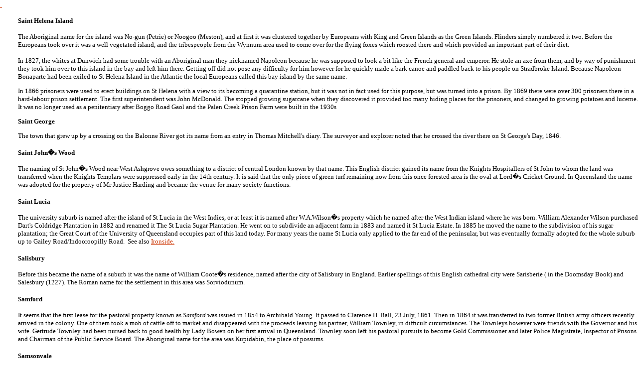

--- FILE ---
content_type: text/html; charset=UTF-8
request_url: http://www.chapelhill.homeip.net/horton/copies/piula_Placenames/page57_files/page57.htm
body_size: 4242
content:
<!doctype html public "-//IETF//DTD HTML 2.0//EN">
<html>
<head>
<BASE HREF="http://www.ucaqld.com.au/~piula/Placenames/page57.html">

<meta http-equiv="Content-Type" content="text/html; charset=windows-1252">
<meta name="Generator" content="Microsoft FrontPage 4.0">
<title>Saint Helena Island -</title>
<meta name="viewport" content="width=device-width, initial-scale=1.0">
<meta http-equiv="content-language" content="en">
<meta content="Ron Potter, at piula@ucaqld.com.au" name="author">
<meta name="DESCRIPTION" content="Saint Helena Island -  ">
<meta name="Microsoft Border" content="l">
</head>
<body bgcolor="#ffffff" link="#cc3300" vlink="#336633" text="#000000"  topmargin=0 leftmargin=0><!--msnavigation--><table dir="ltr" border="0" cellpadding="0" cellspacing="0" width="100%"><tr><td valign="top" width="1%">

<p><a href="../index.htm">&nbsp;</a><span lang="EN-US" style="mso-bidi-font-size:8.0pt;mso-ansi-language:
EN-US">&nbsp;
</span></p>

<p>&nbsp;</p>

</td><td valign="top" width="24"></td><!--msnavigation--><td valign="top">
<font SIZE="2"><b>
<p>&nbsp;</p>
<p>Saint Helena Island</b></font>&nbsp;&nbsp;&nbsp;&nbsp;&nbsp;&nbsp;&nbsp;&nbsp;&nbsp;&nbsp;&nbsp;&nbsp;&nbsp;&nbsp;&nbsp;&nbsp;&nbsp;&nbsp;&nbsp;&nbsp;&nbsp;&nbsp;&nbsp;&nbsp;&nbsp;&nbsp;&nbsp;&nbsp;&nbsp;&nbsp;&nbsp;&nbsp;&nbsp;&nbsp;&nbsp;&nbsp;&nbsp;&nbsp;&nbsp;&nbsp;&nbsp;&nbsp;&nbsp;&nbsp;&nbsp;&nbsp;&nbsp;&nbsp;&nbsp;&nbsp;&nbsp;&nbsp;&nbsp;&nbsp;&nbsp;&nbsp;&nbsp;&nbsp;&nbsp;&nbsp;&nbsp;&nbsp;&nbsp;&nbsp;&nbsp;&nbsp;&nbsp;&nbsp;&nbsp;&nbsp;&nbsp;&nbsp;&nbsp;&nbsp;&nbsp;&nbsp;&nbsp;&nbsp;&nbsp;&nbsp;&nbsp;&nbsp;&nbsp;&nbsp;&nbsp;&nbsp;&nbsp;&nbsp;</p>
<p>
<font SIZE="2">The Aboriginal name for the island was No-gun (Petrie) or Noogoo
(Meston), and at first it was clustered together by Europeans with King and
Green Islands as the Green Islands. Flinders simply numbered it two. Before the
Europeans took over it was a well vegetated island, and the tribespeople from
the Wynnum area used to come over for the flying foxes which roosted there and
which provided an important part of their diet.</p>
<p>In 1827, the whites at Dunwich had some trouble with an Aboriginal man they
nicknamed Napoleon because he was supposed to look a bit like the French general
and emperor. He stole an axe from them, and by way of punishment they took him
over to this island in the bay and left him there. Getting off did not pose any
difficulty for him however for he quickly made a bark canoe and paddled back to
his people on Stradbroke Island. Because Napoleon Bonaparte had been exiled to
St Helena Island in the Atlantic the local Europeans called this bay island by
the same name.</p>
<p>In 1866 prisoners were used to erect buildings on St Helena with a view to
its becoming a quarantine station, but it was not in fact used for this purpose,
but was turned into a prison. By 1869 there were over 300 prisoners there in a
hard-labour prison settlement. The first superintendent was John McDonald. The
stopped growing sugarcane when they discovered it provided too many hiding
places for the prisoners, and changed to growing potatoes and lucerne. It was no
longer used as a penitentiary after Boggo Road Gaol and the Palen Creek Prison
Farm were built in the 1930s&nbsp;</p>
<p><b>Saint George</b></p>
<p>The town that grew up by a crossing on the Balonne River got its name from an
entry in Thomas Mitchell's diary. The surveyor and explorer noted that he
crossed the river there on St George's Day, 1846.</p>
<b>
<p>Saint John�s Wood</b></font>&nbsp;&nbsp;&nbsp;&nbsp;&nbsp;&nbsp;&nbsp;&nbsp;&nbsp;&nbsp;&nbsp;&nbsp;&nbsp;&nbsp;&nbsp;&nbsp;&nbsp;&nbsp;&nbsp;&nbsp;&nbsp;&nbsp;&nbsp;&nbsp;&nbsp;&nbsp;&nbsp;&nbsp;&nbsp;&nbsp;&nbsp;&nbsp;&nbsp;&nbsp;&nbsp;&nbsp;&nbsp;&nbsp;&nbsp;&nbsp;&nbsp;&nbsp;&nbsp;&nbsp;&nbsp;&nbsp;&nbsp;&nbsp;&nbsp;&nbsp;&nbsp;&nbsp;&nbsp;&nbsp;&nbsp;&nbsp;&nbsp;&nbsp;&nbsp;&nbsp;&nbsp;&nbsp;&nbsp;&nbsp;&nbsp;&nbsp;&nbsp;&nbsp;&nbsp;&nbsp;&nbsp;&nbsp;&nbsp;&nbsp;&nbsp;&nbsp;&nbsp;&nbsp;&nbsp;&nbsp;&nbsp;&nbsp;&nbsp;&nbsp;&nbsp;&nbsp;&nbsp;&nbsp;&nbsp;</p>
<p><font SIZE="2">The naming of St John�s Wood near West Ashgrove owes something
to a district of central London known by that name. This English district gained
its name from the Knights Hospitallers of St John to whom the land was
transferred when the Knights Templars were suppressed early in the 14th century.
It is said that the only piece of green turf remaining now from this once
forested area is the oval at Lord�s Cricket Ground. In Queensland the name was
adopted for the property of Mr Justice Harding and became the venue for many
society functions.&nbsp;</p>
<b>
<p>Saint Lucia</b></font>&nbsp;&nbsp;&nbsp;&nbsp;&nbsp;&nbsp;&nbsp;&nbsp;&nbsp;&nbsp;&nbsp;&nbsp;&nbsp;&nbsp;&nbsp;&nbsp;&nbsp;&nbsp;&nbsp;&nbsp;&nbsp;&nbsp;&nbsp;&nbsp;&nbsp;&nbsp;&nbsp;&nbsp;&nbsp;&nbsp;&nbsp;&nbsp;&nbsp;&nbsp;&nbsp;&nbsp;&nbsp;&nbsp;&nbsp;&nbsp;&nbsp;&nbsp;&nbsp;&nbsp;&nbsp;&nbsp;&nbsp;&nbsp;&nbsp;&nbsp;&nbsp;&nbsp;&nbsp;&nbsp;&nbsp;&nbsp;&nbsp;&nbsp;&nbsp;&nbsp;&nbsp;&nbsp;&nbsp;&nbsp;&nbsp;&nbsp;&nbsp;&nbsp;&nbsp;&nbsp;&nbsp;&nbsp;&nbsp;&nbsp;&nbsp;&nbsp;&nbsp;&nbsp;&nbsp;&nbsp;&nbsp;&nbsp;&nbsp;&nbsp;&nbsp;&nbsp;&nbsp;&nbsp;&nbsp;&nbsp;&nbsp;&nbsp;&nbsp;&nbsp;&nbsp;&nbsp;&nbsp;&nbsp;&nbsp;</p>
<p><font SIZE="2">The university suburb is named after the island of St Lucia in
the West Indies, or at least it is named after W.A.Wilson�s property which he
named after the West Indian island where he was born. William Alexander Wilson
purchased Dart's Coldridge Plantation in 1882 and renamed it The St Lucia Sugar
Plantation. He went on to subdivide an adjacent farm in 1883 and named it St
Lucia Estate. In 1885 he moved the name to the subdivision of his sugar
plantation; the Great Court of the University of Queensland occupies part of
this land today. For many years the name St Lucia only applied to the far end of
the peninsular, but was eventually formally adopted for the whole suburb up to
Gailey Road/Indooroopilly Road.&nbsp; See also <a href="page31.html">Ironside.</a></font></p>
<p><font SIZE="2"><b>Salisbury</b></font>&nbsp;&nbsp;&nbsp;&nbsp;&nbsp;&nbsp;&nbsp;&nbsp;&nbsp;&nbsp;&nbsp;&nbsp;&nbsp;&nbsp;&nbsp;&nbsp;&nbsp;&nbsp;&nbsp;&nbsp;&nbsp;&nbsp;&nbsp;&nbsp;&nbsp;&nbsp;&nbsp;&nbsp;&nbsp;&nbsp;&nbsp;&nbsp;&nbsp;&nbsp;&nbsp;&nbsp;&nbsp;&nbsp;&nbsp;&nbsp;&nbsp;&nbsp;&nbsp;&nbsp;&nbsp;&nbsp;&nbsp;&nbsp;&nbsp;&nbsp;&nbsp;&nbsp;&nbsp;&nbsp;&nbsp;&nbsp;&nbsp;&nbsp;&nbsp;&nbsp;&nbsp;&nbsp;&nbsp;&nbsp;&nbsp;&nbsp;&nbsp;&nbsp;&nbsp;&nbsp;&nbsp;&nbsp;&nbsp;&nbsp;&nbsp;&nbsp;&nbsp;&nbsp;&nbsp;&nbsp;&nbsp;&nbsp;&nbsp;&nbsp;&nbsp;&nbsp;&nbsp;&nbsp;&nbsp;&nbsp;&nbsp;&nbsp;&nbsp;&nbsp;&nbsp;&nbsp;&nbsp;&nbsp;&nbsp;</p>
<p><font SIZE="2">Before this became the name of a suburb it was the name of
William Coote�s residence, named after the city of Salisbury in England.
Earlier spellings of this English cathedral city were Sarisberie ( in the
Doomsday Book) and Salesbury (1227). The Roman name for the settlement in this
area was Sorviodunum.&nbsp;</p>
<b>
<p>Samford</b></font>&nbsp;&nbsp;&nbsp;&nbsp;&nbsp;&nbsp;&nbsp;&nbsp;&nbsp;&nbsp;&nbsp;&nbsp;&nbsp;&nbsp;&nbsp;&nbsp;&nbsp;&nbsp;&nbsp;&nbsp;&nbsp;&nbsp;&nbsp;&nbsp;&nbsp;&nbsp;&nbsp;&nbsp;&nbsp;&nbsp;&nbsp;&nbsp;&nbsp;&nbsp;&nbsp;&nbsp;&nbsp;&nbsp;&nbsp;&nbsp;&nbsp;&nbsp;&nbsp;&nbsp;&nbsp;&nbsp;&nbsp;&nbsp;&nbsp;&nbsp;&nbsp;&nbsp;&nbsp;&nbsp;&nbsp;&nbsp;&nbsp;&nbsp;&nbsp;&nbsp;&nbsp;&nbsp;&nbsp;&nbsp;&nbsp;&nbsp;&nbsp;&nbsp;&nbsp;&nbsp;&nbsp;&nbsp;&nbsp;&nbsp;&nbsp;&nbsp;&nbsp;&nbsp;&nbsp;&nbsp;&nbsp;&nbsp;&nbsp;&nbsp;&nbsp;&nbsp;&nbsp;&nbsp;&nbsp;&nbsp;&nbsp;&nbsp;&nbsp;&nbsp;&nbsp;&nbsp;&nbsp;&nbsp;&nbsp;&nbsp;&nbsp;&nbsp;&nbsp;&nbsp;&nbsp;&nbsp;</p>
<p><font SIZE="2">It seems that the first lease for the pastoral property known as <i>Samford</i>
was issued in 1854 to Archibald Young. It passed to Clarence H. Ball, 23 July,
1861. Then in 1864 it was transferred to two former British army officers
recently arrived in the colony. One of them took a mob of cattle off to market
and disappeared with the proceeds leaving his partner, William Townley, in
difficult circumstances. The Townleys however were friends with the Governor and
his wife. Gertrude Townley had been nursed back to good health by Lady Bowen on
her first arrival in Queensland. Townley soon left his pastoral pursuits to
become Gold Commissioner and later Police Magistrate, Inspector of Prisons and
Chairman of the Public Service Board. The Aboriginal name for the area was
Kupidabin, the place of possums.&nbsp;</p>
<b>
<p>Samsonvale</b></font>&nbsp;&nbsp;&nbsp;&nbsp;&nbsp;&nbsp;&nbsp;&nbsp;&nbsp;&nbsp;&nbsp;&nbsp;&nbsp;&nbsp;&nbsp;&nbsp;&nbsp;&nbsp;&nbsp;&nbsp;&nbsp;&nbsp;&nbsp;&nbsp;&nbsp;&nbsp;&nbsp;&nbsp;&nbsp;&nbsp;&nbsp;&nbsp;&nbsp;&nbsp;&nbsp;&nbsp;&nbsp;&nbsp;&nbsp;&nbsp;&nbsp;&nbsp;&nbsp;&nbsp;&nbsp;&nbsp;&nbsp;&nbsp;&nbsp;&nbsp;&nbsp;&nbsp;&nbsp;&nbsp;&nbsp;&nbsp;&nbsp;&nbsp;&nbsp;&nbsp;&nbsp;&nbsp;&nbsp;&nbsp;&nbsp;&nbsp;&nbsp;&nbsp;&nbsp;&nbsp;&nbsp;&nbsp;&nbsp;&nbsp;&nbsp;&nbsp;&nbsp;&nbsp;&nbsp;&nbsp;&nbsp;&nbsp;&nbsp;&nbsp;&nbsp;&nbsp;&nbsp;&nbsp;&nbsp;&nbsp;&nbsp;&nbsp;&nbsp;&nbsp;</p>
<p><font SIZE="2">William Joyner arrived in Sydney from England in 1841 with some
money to invest. After involvement in a cattle station in the south he came
north, 1844, and leased a large tract of land extending from Moreton Bay to the
D�Aguilar Range and bordered on the north by the North Pine River. He named it
the <i>Samsonvale Cattle Station.</i> He continued to live in Sydney, visiting
the property managed by W. Mason, from time to time. He however lost his life
when the steamer, <i>Sovereign</i>, on which he was travelling was wrecked on
the South Passage Bar, Moreton Bay, 1847. His wife Isobel, daughter of the late
Captain Penson who had commanded the colonial vessels <i>Mermaid</i> and <i>Amity</i>,
together with her mother and her baby son, then moved onto the property, keeping
Mason on as manager. She built a fine, two-storied house there.</p>
<p>The name came from Mt Samson which bordered the property and had been so
named by Allan Cunningham after the late Solicitor-General Sampson. The name of
Mt Sampson has not however been retained. It is now Mt English.&nbsp;</p>
<p><a href="page56.html">Previous page&nbsp; </a>&nbsp;&nbsp;&nbsp;&nbsp;&nbsp;&nbsp;&nbsp;&nbsp;&nbsp;&nbsp;&nbsp;&nbsp;&nbsp;&nbsp;&nbsp;&nbsp;&nbsp;&nbsp;&nbsp;&nbsp;&nbsp;&nbsp;&nbsp;&nbsp;&nbsp;&nbsp;&nbsp;&nbsp;&nbsp;&nbsp;&nbsp;&nbsp;&nbsp;&nbsp;&nbsp;&nbsp;&nbsp;&nbsp;
<a href="page58.html">Next page</a></p>
<p><a href="Placenames%20index.htm">Place Names of South East Queensland home page</a></p>
</font>
<p>&nbsp;
<!--msnavigation--></td></tr><!--msnavigation--></table></body>

<SCRIPT language="Javascript">
<!--

// FILE ARCHIVED ON 20041011113452 AND RETRIEVED FROM THE
// INTERNET ARCHIVE ON 20060604131603.
// JAVASCRIPT APPENDED BY WAYBACK MACHINE, COPYRIGHT INTERNET ARCHIVE.
// ALL OTHER CONTENT MAY ALSO BE PROTECTED BY COPYRIGHT (17 U.S.C.
// SECTION 108(a)(3)).

   var sWayBackCGI = "http://web.archive.org/web/20041011113452/";

   function xResolveUrl(url) {
      var image = new Image();
      image.src = url;
      return image.src;
   }
   function xLateUrl(aCollection, sProp) {
      var i = 0;
      for(i = 0; i < aCollection.length; i++) {
         if (typeof(aCollection[i][sProp]) == "string") { 
          if (aCollection[i][sProp].indexOf("mailto:") == -1 &&
             aCollection[i][sProp].indexOf("javascript:") == -1) {
            if(aCollection[i][sProp].indexOf("http") == 0) {
                aCollection[i][sProp] = sWayBackCGI + aCollection[i][sProp];
            } else {
                aCollection[i][sProp] = sWayBackCGI + xResolveUrl(aCollection[i][sProp]);
            }
         }
         }
      }
   }

   xLateUrl(document.getElementsByTagName("IMG"),"src");
   xLateUrl(document.getElementsByTagName("A"),"href");
   xLateUrl(document.getElementsByTagName("AREA"),"href");
   xLateUrl(document.getElementsByTagName("OBJECT"),"codebase");
   xLateUrl(document.getElementsByTagName("OBJECT"),"data");
   xLateUrl(document.getElementsByTagName("APPLET"),"codebase");
   xLateUrl(document.getElementsByTagName("APPLET"),"archive");
   xLateUrl(document.getElementsByTagName("EMBED"),"src");
   xLateUrl(document.getElementsByTagName("BODY"),"background");
   var forms = document.getElementsByTagName("FORM");
   if (forms) {
       var j = 0;
       for (j = 0; j < forms.length; j++) {
              f = forms[j];
              if (typeof(f.action)  == "string") {
                 if(typeof(f.method)  == "string") {
                     if(typeof(f.method) != "post") {
                        f.action = sWayBackCGI + f.action;
                     }
                  }
              }
        }
    }


//-->
</SCRIPT>

</html>

